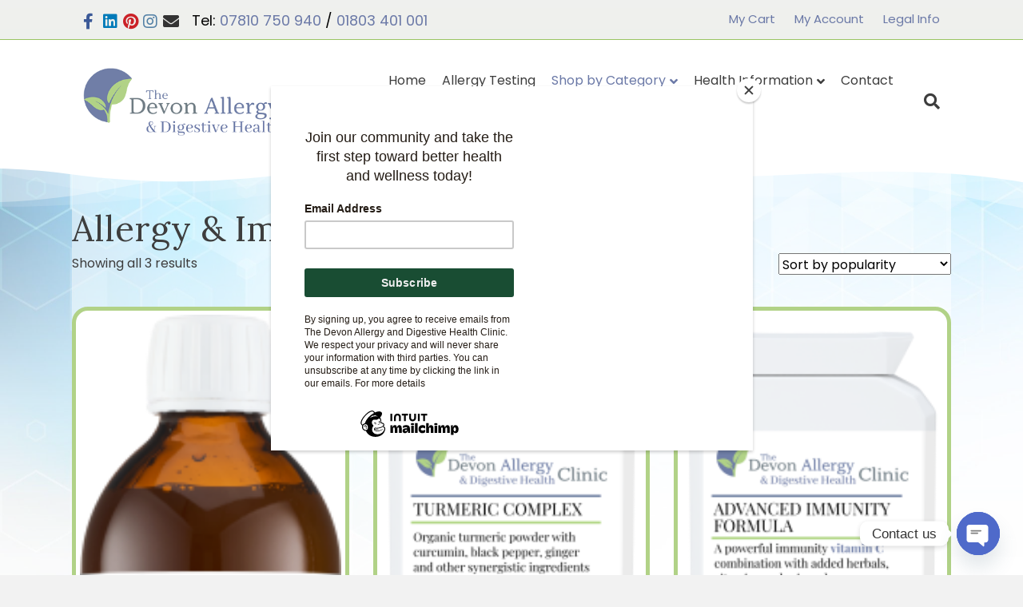

--- FILE ---
content_type: text/html; charset=UTF-8
request_url: https://thedevonallergyclinic.co.uk/product-category/allergy/
body_size: 16015
content:
<!DOCTYPE html>
<html lang="en-GB">
<head>
<meta charset="UTF-8" />
<meta name='viewport' content='width=device-width, initial-scale=1.0' />
<meta http-equiv='X-UA-Compatible' content='IE=edge' />
<link rel="profile" href="https://gmpg.org/xfn/11" />
<title>Allergy &amp; Immune Health &#8211; Devon Allergy Clinic</title>
<meta name='robots' content='max-image-preview:large' />
<link rel='dns-prefetch' href='//fonts.googleapis.com' />
<link href='https://fonts.gstatic.com' crossorigin rel='preconnect' />
<link rel="alternate" type="application/rss+xml" title="Devon Allergy Clinic &raquo; Feed" href="https://thedevonallergyclinic.co.uk/feed/" />
<link rel="alternate" type="application/rss+xml" title="Devon Allergy Clinic &raquo; Allergy &amp; Immune Health Category Feed" href="https://thedevonallergyclinic.co.uk/product-category/allergy/feed/" />
<style id='wp-img-auto-sizes-contain-inline-css'>
img:is([sizes=auto i],[sizes^="auto," i]){contain-intrinsic-size:3000px 1500px}
/*# sourceURL=wp-img-auto-sizes-contain-inline-css */
</style>
<link rel='stylesheet' id='sbi_styles-css' href='https://thedevonallergyclinic.co.uk/wp-content/plugins/instagram-feed/css/sbi-styles.min.css?ver=6.10.0' media='all' />
<style id='wp-emoji-styles-inline-css'>

	img.wp-smiley, img.emoji {
		display: inline !important;
		border: none !important;
		box-shadow: none !important;
		height: 1em !important;
		width: 1em !important;
		margin: 0 0.07em !important;
		vertical-align: -0.1em !important;
		background: none !important;
		padding: 0 !important;
	}
/*# sourceURL=wp-emoji-styles-inline-css */
</style>
<style id='wp-block-library-inline-css'>
:root{--wp-block-synced-color:#7a00df;--wp-block-synced-color--rgb:122,0,223;--wp-bound-block-color:var(--wp-block-synced-color);--wp-editor-canvas-background:#ddd;--wp-admin-theme-color:#007cba;--wp-admin-theme-color--rgb:0,124,186;--wp-admin-theme-color-darker-10:#006ba1;--wp-admin-theme-color-darker-10--rgb:0,107,160.5;--wp-admin-theme-color-darker-20:#005a87;--wp-admin-theme-color-darker-20--rgb:0,90,135;--wp-admin-border-width-focus:2px}@media (min-resolution:192dpi){:root{--wp-admin-border-width-focus:1.5px}}.wp-element-button{cursor:pointer}:root .has-very-light-gray-background-color{background-color:#eee}:root .has-very-dark-gray-background-color{background-color:#313131}:root .has-very-light-gray-color{color:#eee}:root .has-very-dark-gray-color{color:#313131}:root .has-vivid-green-cyan-to-vivid-cyan-blue-gradient-background{background:linear-gradient(135deg,#00d084,#0693e3)}:root .has-purple-crush-gradient-background{background:linear-gradient(135deg,#34e2e4,#4721fb 50%,#ab1dfe)}:root .has-hazy-dawn-gradient-background{background:linear-gradient(135deg,#faaca8,#dad0ec)}:root .has-subdued-olive-gradient-background{background:linear-gradient(135deg,#fafae1,#67a671)}:root .has-atomic-cream-gradient-background{background:linear-gradient(135deg,#fdd79a,#004a59)}:root .has-nightshade-gradient-background{background:linear-gradient(135deg,#330968,#31cdcf)}:root .has-midnight-gradient-background{background:linear-gradient(135deg,#020381,#2874fc)}:root{--wp--preset--font-size--normal:16px;--wp--preset--font-size--huge:42px}.has-regular-font-size{font-size:1em}.has-larger-font-size{font-size:2.625em}.has-normal-font-size{font-size:var(--wp--preset--font-size--normal)}.has-huge-font-size{font-size:var(--wp--preset--font-size--huge)}.has-text-align-center{text-align:center}.has-text-align-left{text-align:left}.has-text-align-right{text-align:right}.has-fit-text{white-space:nowrap!important}#end-resizable-editor-section{display:none}.aligncenter{clear:both}.items-justified-left{justify-content:flex-start}.items-justified-center{justify-content:center}.items-justified-right{justify-content:flex-end}.items-justified-space-between{justify-content:space-between}.screen-reader-text{border:0;clip-path:inset(50%);height:1px;margin:-1px;overflow:hidden;padding:0;position:absolute;width:1px;word-wrap:normal!important}.screen-reader-text:focus{background-color:#ddd;clip-path:none;color:#444;display:block;font-size:1em;height:auto;left:5px;line-height:normal;padding:15px 23px 14px;text-decoration:none;top:5px;width:auto;z-index:100000}html :where(.has-border-color){border-style:solid}html :where([style*=border-top-color]){border-top-style:solid}html :where([style*=border-right-color]){border-right-style:solid}html :where([style*=border-bottom-color]){border-bottom-style:solid}html :where([style*=border-left-color]){border-left-style:solid}html :where([style*=border-width]){border-style:solid}html :where([style*=border-top-width]){border-top-style:solid}html :where([style*=border-right-width]){border-right-style:solid}html :where([style*=border-bottom-width]){border-bottom-style:solid}html :where([style*=border-left-width]){border-left-style:solid}html :where(img[class*=wp-image-]){height:auto;max-width:100%}:where(figure){margin:0 0 1em}html :where(.is-position-sticky){--wp-admin--admin-bar--position-offset:var(--wp-admin--admin-bar--height,0px)}@media screen and (max-width:600px){html :where(.is-position-sticky){--wp-admin--admin-bar--position-offset:0px}}

/*# sourceURL=wp-block-library-inline-css */
</style><link rel='stylesheet' id='wc-blocks-style-css' href='https://thedevonallergyclinic.co.uk/wp-content/plugins/woocommerce/assets/client/blocks/wc-blocks.css?ver=wc-10.4.3' media='all' />
<style id='global-styles-inline-css'>
:root{--wp--preset--aspect-ratio--square: 1;--wp--preset--aspect-ratio--4-3: 4/3;--wp--preset--aspect-ratio--3-4: 3/4;--wp--preset--aspect-ratio--3-2: 3/2;--wp--preset--aspect-ratio--2-3: 2/3;--wp--preset--aspect-ratio--16-9: 16/9;--wp--preset--aspect-ratio--9-16: 9/16;--wp--preset--color--black: #000000;--wp--preset--color--cyan-bluish-gray: #abb8c3;--wp--preset--color--white: #ffffff;--wp--preset--color--pale-pink: #f78da7;--wp--preset--color--vivid-red: #cf2e2e;--wp--preset--color--luminous-vivid-orange: #ff6900;--wp--preset--color--luminous-vivid-amber: #fcb900;--wp--preset--color--light-green-cyan: #7bdcb5;--wp--preset--color--vivid-green-cyan: #00d084;--wp--preset--color--pale-cyan-blue: #8ed1fc;--wp--preset--color--vivid-cyan-blue: #0693e3;--wp--preset--color--vivid-purple: #9b51e0;--wp--preset--color--fl-heading-text: #3d3d3d;--wp--preset--color--fl-body-bg: #f2f2f2;--wp--preset--color--fl-body-text: #3d3d3d;--wp--preset--color--fl-accent: #6b79a7;--wp--preset--color--fl-accent-hover: #b1d287;--wp--preset--color--fl-topbar-bg: #b1d287;--wp--preset--color--fl-topbar-text: #000000;--wp--preset--color--fl-topbar-link: #6b79a7;--wp--preset--color--fl-topbar-hover: #3d3d3d;--wp--preset--color--fl-header-bg: #ffffff;--wp--preset--color--fl-header-text: #000000;--wp--preset--color--fl-header-link: #3d3d3d;--wp--preset--color--fl-header-hover: #6b79a7;--wp--preset--color--fl-nav-bg: #ffffff;--wp--preset--color--fl-nav-hover: #428bca;--wp--preset--color--fl-content-bg: #ffffff;--wp--preset--color--fl-footer-widgets-bg: #ffffff;--wp--preset--color--fl-footer-widgets-text: #000000;--wp--preset--color--fl-footer-widgets-link: #428bca;--wp--preset--color--fl-footer-widgets-hover: #428bca;--wp--preset--color--fl-footer-bg: #ffffff;--wp--preset--color--fl-footer-text: #000000;--wp--preset--color--fl-footer-link: #6b79a7;--wp--preset--color--fl-footer-hover: #b1d287;--wp--preset--gradient--vivid-cyan-blue-to-vivid-purple: linear-gradient(135deg,rgb(6,147,227) 0%,rgb(155,81,224) 100%);--wp--preset--gradient--light-green-cyan-to-vivid-green-cyan: linear-gradient(135deg,rgb(122,220,180) 0%,rgb(0,208,130) 100%);--wp--preset--gradient--luminous-vivid-amber-to-luminous-vivid-orange: linear-gradient(135deg,rgb(252,185,0) 0%,rgb(255,105,0) 100%);--wp--preset--gradient--luminous-vivid-orange-to-vivid-red: linear-gradient(135deg,rgb(255,105,0) 0%,rgb(207,46,46) 100%);--wp--preset--gradient--very-light-gray-to-cyan-bluish-gray: linear-gradient(135deg,rgb(238,238,238) 0%,rgb(169,184,195) 100%);--wp--preset--gradient--cool-to-warm-spectrum: linear-gradient(135deg,rgb(74,234,220) 0%,rgb(151,120,209) 20%,rgb(207,42,186) 40%,rgb(238,44,130) 60%,rgb(251,105,98) 80%,rgb(254,248,76) 100%);--wp--preset--gradient--blush-light-purple: linear-gradient(135deg,rgb(255,206,236) 0%,rgb(152,150,240) 100%);--wp--preset--gradient--blush-bordeaux: linear-gradient(135deg,rgb(254,205,165) 0%,rgb(254,45,45) 50%,rgb(107,0,62) 100%);--wp--preset--gradient--luminous-dusk: linear-gradient(135deg,rgb(255,203,112) 0%,rgb(199,81,192) 50%,rgb(65,88,208) 100%);--wp--preset--gradient--pale-ocean: linear-gradient(135deg,rgb(255,245,203) 0%,rgb(182,227,212) 50%,rgb(51,167,181) 100%);--wp--preset--gradient--electric-grass: linear-gradient(135deg,rgb(202,248,128) 0%,rgb(113,206,126) 100%);--wp--preset--gradient--midnight: linear-gradient(135deg,rgb(2,3,129) 0%,rgb(40,116,252) 100%);--wp--preset--font-size--small: 13px;--wp--preset--font-size--medium: 20px;--wp--preset--font-size--large: 36px;--wp--preset--font-size--x-large: 42px;--wp--preset--spacing--20: 0.44rem;--wp--preset--spacing--30: 0.67rem;--wp--preset--spacing--40: 1rem;--wp--preset--spacing--50: 1.5rem;--wp--preset--spacing--60: 2.25rem;--wp--preset--spacing--70: 3.38rem;--wp--preset--spacing--80: 5.06rem;--wp--preset--shadow--natural: 6px 6px 9px rgba(0, 0, 0, 0.2);--wp--preset--shadow--deep: 12px 12px 50px rgba(0, 0, 0, 0.4);--wp--preset--shadow--sharp: 6px 6px 0px rgba(0, 0, 0, 0.2);--wp--preset--shadow--outlined: 6px 6px 0px -3px rgb(255, 255, 255), 6px 6px rgb(0, 0, 0);--wp--preset--shadow--crisp: 6px 6px 0px rgb(0, 0, 0);}:where(.is-layout-flex){gap: 0.5em;}:where(.is-layout-grid){gap: 0.5em;}body .is-layout-flex{display: flex;}.is-layout-flex{flex-wrap: wrap;align-items: center;}.is-layout-flex > :is(*, div){margin: 0;}body .is-layout-grid{display: grid;}.is-layout-grid > :is(*, div){margin: 0;}:where(.wp-block-columns.is-layout-flex){gap: 2em;}:where(.wp-block-columns.is-layout-grid){gap: 2em;}:where(.wp-block-post-template.is-layout-flex){gap: 1.25em;}:where(.wp-block-post-template.is-layout-grid){gap: 1.25em;}.has-black-color{color: var(--wp--preset--color--black) !important;}.has-cyan-bluish-gray-color{color: var(--wp--preset--color--cyan-bluish-gray) !important;}.has-white-color{color: var(--wp--preset--color--white) !important;}.has-pale-pink-color{color: var(--wp--preset--color--pale-pink) !important;}.has-vivid-red-color{color: var(--wp--preset--color--vivid-red) !important;}.has-luminous-vivid-orange-color{color: var(--wp--preset--color--luminous-vivid-orange) !important;}.has-luminous-vivid-amber-color{color: var(--wp--preset--color--luminous-vivid-amber) !important;}.has-light-green-cyan-color{color: var(--wp--preset--color--light-green-cyan) !important;}.has-vivid-green-cyan-color{color: var(--wp--preset--color--vivid-green-cyan) !important;}.has-pale-cyan-blue-color{color: var(--wp--preset--color--pale-cyan-blue) !important;}.has-vivid-cyan-blue-color{color: var(--wp--preset--color--vivid-cyan-blue) !important;}.has-vivid-purple-color{color: var(--wp--preset--color--vivid-purple) !important;}.has-black-background-color{background-color: var(--wp--preset--color--black) !important;}.has-cyan-bluish-gray-background-color{background-color: var(--wp--preset--color--cyan-bluish-gray) !important;}.has-white-background-color{background-color: var(--wp--preset--color--white) !important;}.has-pale-pink-background-color{background-color: var(--wp--preset--color--pale-pink) !important;}.has-vivid-red-background-color{background-color: var(--wp--preset--color--vivid-red) !important;}.has-luminous-vivid-orange-background-color{background-color: var(--wp--preset--color--luminous-vivid-orange) !important;}.has-luminous-vivid-amber-background-color{background-color: var(--wp--preset--color--luminous-vivid-amber) !important;}.has-light-green-cyan-background-color{background-color: var(--wp--preset--color--light-green-cyan) !important;}.has-vivid-green-cyan-background-color{background-color: var(--wp--preset--color--vivid-green-cyan) !important;}.has-pale-cyan-blue-background-color{background-color: var(--wp--preset--color--pale-cyan-blue) !important;}.has-vivid-cyan-blue-background-color{background-color: var(--wp--preset--color--vivid-cyan-blue) !important;}.has-vivid-purple-background-color{background-color: var(--wp--preset--color--vivid-purple) !important;}.has-black-border-color{border-color: var(--wp--preset--color--black) !important;}.has-cyan-bluish-gray-border-color{border-color: var(--wp--preset--color--cyan-bluish-gray) !important;}.has-white-border-color{border-color: var(--wp--preset--color--white) !important;}.has-pale-pink-border-color{border-color: var(--wp--preset--color--pale-pink) !important;}.has-vivid-red-border-color{border-color: var(--wp--preset--color--vivid-red) !important;}.has-luminous-vivid-orange-border-color{border-color: var(--wp--preset--color--luminous-vivid-orange) !important;}.has-luminous-vivid-amber-border-color{border-color: var(--wp--preset--color--luminous-vivid-amber) !important;}.has-light-green-cyan-border-color{border-color: var(--wp--preset--color--light-green-cyan) !important;}.has-vivid-green-cyan-border-color{border-color: var(--wp--preset--color--vivid-green-cyan) !important;}.has-pale-cyan-blue-border-color{border-color: var(--wp--preset--color--pale-cyan-blue) !important;}.has-vivid-cyan-blue-border-color{border-color: var(--wp--preset--color--vivid-cyan-blue) !important;}.has-vivid-purple-border-color{border-color: var(--wp--preset--color--vivid-purple) !important;}.has-vivid-cyan-blue-to-vivid-purple-gradient-background{background: var(--wp--preset--gradient--vivid-cyan-blue-to-vivid-purple) !important;}.has-light-green-cyan-to-vivid-green-cyan-gradient-background{background: var(--wp--preset--gradient--light-green-cyan-to-vivid-green-cyan) !important;}.has-luminous-vivid-amber-to-luminous-vivid-orange-gradient-background{background: var(--wp--preset--gradient--luminous-vivid-amber-to-luminous-vivid-orange) !important;}.has-luminous-vivid-orange-to-vivid-red-gradient-background{background: var(--wp--preset--gradient--luminous-vivid-orange-to-vivid-red) !important;}.has-very-light-gray-to-cyan-bluish-gray-gradient-background{background: var(--wp--preset--gradient--very-light-gray-to-cyan-bluish-gray) !important;}.has-cool-to-warm-spectrum-gradient-background{background: var(--wp--preset--gradient--cool-to-warm-spectrum) !important;}.has-blush-light-purple-gradient-background{background: var(--wp--preset--gradient--blush-light-purple) !important;}.has-blush-bordeaux-gradient-background{background: var(--wp--preset--gradient--blush-bordeaux) !important;}.has-luminous-dusk-gradient-background{background: var(--wp--preset--gradient--luminous-dusk) !important;}.has-pale-ocean-gradient-background{background: var(--wp--preset--gradient--pale-ocean) !important;}.has-electric-grass-gradient-background{background: var(--wp--preset--gradient--electric-grass) !important;}.has-midnight-gradient-background{background: var(--wp--preset--gradient--midnight) !important;}.has-small-font-size{font-size: var(--wp--preset--font-size--small) !important;}.has-medium-font-size{font-size: var(--wp--preset--font-size--medium) !important;}.has-large-font-size{font-size: var(--wp--preset--font-size--large) !important;}.has-x-large-font-size{font-size: var(--wp--preset--font-size--x-large) !important;}
/*# sourceURL=global-styles-inline-css */
</style>

<style id='classic-theme-styles-inline-css'>
/*! This file is auto-generated */
.wp-block-button__link{color:#fff;background-color:#32373c;border-radius:9999px;box-shadow:none;text-decoration:none;padding:calc(.667em + 2px) calc(1.333em + 2px);font-size:1.125em}.wp-block-file__button{background:#32373c;color:#fff;text-decoration:none}
/*# sourceURL=/wp-includes/css/classic-themes.min.css */
</style>
<link rel='stylesheet' id='woocommerce-layout-css' href='https://thedevonallergyclinic.co.uk/wp-content/plugins/woocommerce/assets/css/woocommerce-layout.css?ver=10.4.3' media='all' />
<link rel='stylesheet' id='woocommerce-smallscreen-css' href='https://thedevonallergyclinic.co.uk/wp-content/plugins/woocommerce/assets/css/woocommerce-smallscreen.css?ver=10.4.3' media='only screen and (max-width: 767px)' />
<link rel='stylesheet' id='woocommerce-general-css' href='https://thedevonallergyclinic.co.uk/wp-content/plugins/woocommerce/assets/css/woocommerce.css?ver=10.4.3' media='all' />
<style id='woocommerce-inline-inline-css'>
.woocommerce form .form-row .required { visibility: visible; }
/*# sourceURL=woocommerce-inline-inline-css */
</style>
<link rel='stylesheet' id='fl-builder-layout-bundle-86a76b900a0ba1dffe9d0ecc14a976c7-css' href='https://thedevonallergyclinic.co.uk/wp-content/uploads/bb-plugin/cache/86a76b900a0ba1dffe9d0ecc14a976c7-layout-bundle.css?ver=2.10.0.5-1.5.2.1-20251125200437' media='all' />
<link rel='stylesheet' id='chaty-front-css-css' href='https://thedevonallergyclinic.co.uk/wp-content/plugins/chaty/css/chaty-front.min.css?ver=3.4.81736435569' media='all' />
<link rel='stylesheet' id='font-awesome-5-css' href='https://thedevonallergyclinic.co.uk/wp-content/plugins/bb-plugin/fonts/fontawesome/5.15.4/css/all.min.css?ver=2.10.0.5' media='all' />
<link rel='stylesheet' id='jquery-magnificpopup-css' href='https://thedevonallergyclinic.co.uk/wp-content/plugins/bb-plugin/css/jquery.magnificpopup.min.css?ver=2.10.0.5' media='all' />
<link rel='stylesheet' id='base-4-css' href='https://thedevonallergyclinic.co.uk/wp-content/themes/bb-theme/css/base-4.min.css?ver=1.7.18' media='all' />
<link rel='stylesheet' id='fl-automator-skin-css' href='https://thedevonallergyclinic.co.uk/wp-content/uploads/bb-theme/skin-67c17bb07b3d2.css?ver=1.7.18' media='all' />
<link rel='stylesheet' id='fl-child-theme-css' href='https://thedevonallergyclinic.co.uk/wp-content/themes/bb-theme-child/style.css?ver=6.9' media='all' />
<link rel='stylesheet' id='pp-animate-css' href='https://thedevonallergyclinic.co.uk/wp-content/plugins/bbpowerpack/assets/css/animate.min.css?ver=3.5.1' media='all' />
<link rel='stylesheet' id='fl-builder-google-fonts-88cd6080a02b0521a8403d252053b5db-css' href='//fonts.googleapis.com/css?family=Poppins%3A300%2C400%2C700%2C400%7CLora%3A400&#038;ver=6.9' media='all' />
<script src="https://thedevonallergyclinic.co.uk/wp-includes/js/jquery/jquery.min.js?ver=3.7.1" id="jquery-core-js"></script>
<script src="https://thedevonallergyclinic.co.uk/wp-includes/js/jquery/jquery-migrate.min.js?ver=3.4.1" id="jquery-migrate-js"></script>
<script src="https://thedevonallergyclinic.co.uk/wp-content/plugins/woocommerce/assets/js/jquery-blockui/jquery.blockUI.min.js?ver=2.7.0-wc.10.4.3" id="wc-jquery-blockui-js" defer data-wp-strategy="defer"></script>
<script id="wc-add-to-cart-js-extra">
var wc_add_to_cart_params = {"ajax_url":"/wp-admin/admin-ajax.php","wc_ajax_url":"/?wc-ajax=%%endpoint%%","i18n_view_cart":"View basket","cart_url":"https://thedevonallergyclinic.co.uk/cart/","is_cart":"","cart_redirect_after_add":"no"};
//# sourceURL=wc-add-to-cart-js-extra
</script>
<script src="https://thedevonallergyclinic.co.uk/wp-content/plugins/woocommerce/assets/js/frontend/add-to-cart.min.js?ver=10.4.3" id="wc-add-to-cart-js" defer data-wp-strategy="defer"></script>
<script src="https://thedevonallergyclinic.co.uk/wp-content/plugins/woocommerce/assets/js/js-cookie/js.cookie.min.js?ver=2.1.4-wc.10.4.3" id="wc-js-cookie-js" defer data-wp-strategy="defer"></script>
<script id="woocommerce-js-extra">
var woocommerce_params = {"ajax_url":"/wp-admin/admin-ajax.php","wc_ajax_url":"/?wc-ajax=%%endpoint%%","i18n_password_show":"Show password","i18n_password_hide":"Hide password"};
//# sourceURL=woocommerce-js-extra
</script>
<script src="https://thedevonallergyclinic.co.uk/wp-content/plugins/woocommerce/assets/js/frontend/woocommerce.min.js?ver=10.4.3" id="woocommerce-js" defer data-wp-strategy="defer"></script>
<link rel="https://api.w.org/" href="https://thedevonallergyclinic.co.uk/wp-json/" /><link rel="alternate" title="JSON" type="application/json" href="https://thedevonallergyclinic.co.uk/wp-json/wp/v2/product_cat/18" /><link rel="EditURI" type="application/rsd+xml" title="RSD" href="https://thedevonallergyclinic.co.uk/xmlrpc.php?rsd" />
<meta name="generator" content="WordPress 6.9" />
<meta name="generator" content="WooCommerce 10.4.3" />
		<script>
			var bb_powerpack = {
				version: '2.40.10',
				getAjaxUrl: function() { return atob( 'aHR0cHM6Ly90aGVkZXZvbmFsbGVyZ3ljbGluaWMuY28udWsvd3AtYWRtaW4vYWRtaW4tYWpheC5waHA=' ); },
				callback: function() {},
				mapMarkerData: {},
				post_id: '282',
				search_term: '',
				current_page: 'https://thedevonallergyclinic.co.uk/product-category/allergy/',
				conditionals: {
					is_front_page: false,
					is_home: false,
					is_archive: true,
					current_post_type: '',
					is_tax: true,
										current_tax: 'product_cat',
					current_term: 'allergy',
										is_author: false,
					current_author: false,
					is_search: false,
									}
			};
		</script>
			<noscript><style>.woocommerce-product-gallery{ opacity: 1 !important; }</style></noscript>
	<link rel="icon" href="https://thedevonallergyclinic.co.uk/wp-content/uploads/2023/07/cropped-android-chrome-512x512-1-32x32.png" sizes="32x32" />
<link rel="icon" href="https://thedevonallergyclinic.co.uk/wp-content/uploads/2023/07/cropped-android-chrome-512x512-1-192x192.png" sizes="192x192" />
<link rel="apple-touch-icon" href="https://thedevonallergyclinic.co.uk/wp-content/uploads/2023/07/cropped-android-chrome-512x512-1-180x180.png" />
<meta name="msapplication-TileImage" content="https://thedevonallergyclinic.co.uk/wp-content/uploads/2023/07/cropped-android-chrome-512x512-1-270x270.png" />
		<style id="wp-custom-css">
			*/ full width header */
@media (min-width: 1200px) { /* Min-width preferably greater than or equal to width below */
  .fl-page .fl-page-content {
    width: 1100px; /* Can be adjusted to preferred width */
    margin: 0px auto;
  }
}

.fl-page-bar-text.fl-page-bar-text-1 {
    font-size: 18px;
margin-top: 3px;
}

nav.top-bar-nav a {
    line-height: 2.25em;
}

/* Resize and reposition the Font Awesome social icons in the top bar */
.fl-page-bar .fl-social-icons {
  margin: 10px 0 5px 0;
}
.fl-page-bar .fl-social-icons i.fab {
  font-size: 20px;
  width: 25px !important;
}

i.fas.fa-envelope.branded {
    width: 25px;
    font-size: 20px;
}

.fl-page-nav-right .fl-page-header-container {
    width: 100%;
    padding-left: 40px;
    padding-right: 40px;
}

.fl-page-bar .fl-page-bar-container {
    width: 100%;
    padding-left: 40px;
    padding-right: 40px;
font-size: 15px;
}

nav#yui_3_18_1_1_1689776271536_285 {
    line-height: 1.4em;
}

.fl-post-feed-image img{
    border-radius: 20px 0 0 0;
}

.fl-post-grid-image img {
    border-radius: 20px 0px 0px 0px;
}

.woocommerce-page .fl-post-grid-image img {
	padding: 5px;
}

.fl-post-grid-post {
		border-radius: 20px!important;
	}

.bx-viewport {
    border-radius: 20px;
}

.fl-node-ks8wiu0on9vg .pp-custom-grid-product-button a, .fl-node-ks8wiu0on9vg .pp-custom-grid-product-button .button {
	background: #6b79a7;
}

.fl-node-ks8wiu0on9vg .pp-custom-grid-product-button a:hover {
	background: #b1d287;
}

img.wp-post-image {
    border-radius: 20px;
padding: 12px
}

.woocommerce ul.product_list_widget li img {
    width: 250px;
    float: none;
    margin-bottom: 20px;
}

@media (max-width: 1200px) {
.fl-page-bar-text.fl-page-bar-text-1 {
    font-size: 19px;
    line-height: 1.7em;
	}
}
		</style>
		</head>
<body class="archive tax-product_cat term-allergy term-18 wp-theme-bb-theme wp-child-theme-bb-theme-child theme-bb-theme fl-builder-2-10-0-5 fl-themer-1-5-2-1-20251125200437 fl-theme-1-7-18 fl-no-js woocommerce woocommerce-page woocommerce-no-js fl-theme-builder-archive fl-theme-builder-archive-category fl-framework-base-4 fl-preset-default fl-full-width fl-nav-mobile-offcanvas fl-offcanvas-overlay-right fl-search-active woo-4 woo-products-per-page-16 fl-submenu-indicator fl-submenu-toggle" itemscope="itemscope" itemtype="https://schema.org/WebPage">
<a aria-label="Skip to content" class="fl-screen-reader-text" href="#fl-main-content">Skip to content</a><div class="fl-page">
	<div class="fl-page-bar">
	<div class="fl-page-bar-container container">
		<div class="fl-page-bar-row row">
			<div class="col-md-6 col-lg-6 text-left clearfix">	<div class="fl-social-icons">
	<a href="https://www.facebook.com/DevonAllergyClinic/" target="_blank" rel="noopener noreferrer"><span class="sr-only">Facebook</span><i aria-hidden="true" class="fab fa-facebook-f branded"></i></a><a href="https://www.linkedin.com/pub/marlene-hochstrasser/21/4b9/46b" target="_blank" rel="noopener noreferrer"><span class="sr-only">Linkedin</span><i aria-hidden="true" class="fab fa-linkedin branded"></i></a><a href="https://uk.pinterest.com/thedevonallergy/" target="_blank" rel="noopener noreferrer"><span class="sr-only">Pinterest</span><i aria-hidden="true" class="fab fa-pinterest branded"></i></a><a href="https://www.instagram.com/thedevonallergyclinic/" target="_blank" rel="noopener noreferrer"><span class="sr-only">Instagram</span><i aria-hidden="true" class="fab fa-instagram branded"></i></a><a href="/cdn-cgi/l/email-protection#b1d8dfd7def1c5d9d4d5d4c7dedfd0ddddd4c3d6c8d2ddd8dfd8d29fd2de9fc4da" rel="noopener noreferrer"><span class="sr-only">Email</span><i aria-hidden="true" class="fas fa-envelope branded"></i></a></div>
<div class="fl-page-bar-text fl-page-bar-text-1">Tel: <a href="tel:07810750940">07810 750 940</a> / <a href="01803401001">01803 401 001</a></div></div>			<div class="col-md-6 col-lg-6 text-right clearfix">		<nav class="top-bar-nav" aria-label="Top Bar Menu" itemscope="itemscope" itemtype="https://schema.org/SiteNavigationElement" role="navigation">
			<ul id="menu-top" class="fl-page-bar-nav nav navbar-nav menu"><li id="menu-item-592" class="menu-item menu-item-type-post_type menu-item-object-page menu-item-592 nav-item"><a href="https://thedevonallergyclinic.co.uk/cart/" class="nav-link">My Cart</a></li>
<li id="menu-item-629" class="menu-item menu-item-type-post_type menu-item-object-page menu-item-629 nav-item"><a href="https://thedevonallergyclinic.co.uk/my-account/" class="nav-link">My Account</a></li>
<li id="menu-item-684" class="menu-item menu-item-type-post_type menu-item-object-page menu-item-684 nav-item"><a href="https://thedevonallergyclinic.co.uk/legal/" class="nav-link">Legal Info</a></li>
</ul></nav></div>		</div>
	</div>
</div><!-- .fl-page-bar -->
<header class="fl-page-header fl-page-header-primary fl-page-nav-right fl-page-nav-toggle-icon fl-page-nav-toggle-visible-mobile" itemscope="itemscope" itemtype="https://schema.org/WPHeader"  role="banner">
	<div class="fl-page-header-wrap">
		<div class="fl-page-header-container container">
			<div class="fl-page-header-row row">
				<div class="col-md-12 col-lg-4 fl-page-header-logo-col">
					<div class="fl-page-header-logo" itemscope="itemscope" itemtype="https://schema.org/Organization">
						<a href="https://thedevonallergyclinic.co.uk/" itemprop="url"><img class="fl-logo-img" loading="false" data-no-lazy="1"   itemscope itemtype="https://schema.org/ImageObject" src="https://thedevonallergyclinic.co.uk/wp-content/uploads/2023/07/devon-allergy-clinic-logo.png" data-retina="" title="" width="520" data-width="520" height="129" data-height="129" alt="Devon Allergy Clinic" /><meta itemprop="name" content="Devon Allergy Clinic" /></a>
											</div>
				</div>
				<div class="col-md-12 col-lg-8 fl-page-nav-col">
					<div class="fl-page-nav-wrap">
						<nav class="fl-page-nav fl-nav navbar navbar-default navbar-expand-md" aria-label="Header Menu" itemscope="itemscope" itemtype="https://schema.org/SiteNavigationElement" role="navigation">
							<button type="button" class="navbar-toggle navbar-toggler" data-toggle="collapse" data-target=".fl-page-nav-collapse">
								<span><i class="fas fa-bars" aria-hidden="true"></i><span class="sr-only">Menu</span></span>
							</button>
							<div class="fl-page-nav-collapse collapse navbar-collapse">
								<ul id="menu-header" class="nav navbar-nav navbar-right menu fl-theme-menu"><li id="menu-item-541" class="menu-item menu-item-type-post_type menu-item-object-page menu-item-home menu-item-541 nav-item"><a href="https://thedevonallergyclinic.co.uk/" class="nav-link">Home</a></li>
<li id="menu-item-519" class="menu-item menu-item-type-post_type menu-item-object-page menu-item-519 nav-item"><a href="https://thedevonallergyclinic.co.uk/appointments/" class="nav-link">Allergy Testing</a></li>
<li id="menu-item-527" class="menu-item menu-item-type-post_type menu-item-object-page current-menu-ancestor current-menu-parent current_page_parent current_page_ancestor menu-item-has-children menu-item-527 nav-item"><a href="https://thedevonallergyclinic.co.uk/shop/" class="nav-link">Shop by Category</a><div class="fl-submenu-icon-wrap"><span class="fl-submenu-toggle-icon"></span></div>
<ul class="sub-menu">
	<li id="menu-item-662" class="menu-item menu-item-type-taxonomy menu-item-object-product_cat menu-item-662 nav-item"><a href="https://thedevonallergyclinic.co.uk/product-category/special-offers/" class="nav-link">Special Offers</a></li>
	<li id="menu-item-3576" class="menu-item menu-item-type-taxonomy menu-item-object-product_cat menu-item-3576 nav-item"><a href="https://thedevonallergyclinic.co.uk/product-category/online-consultation/" class="nav-link">Online Consultation</a></li>
	<li id="menu-item-3004" class="menu-item menu-item-type-taxonomy menu-item-object-product_cat menu-item-3004 nav-item"><a href="https://thedevonallergyclinic.co.uk/product-category/gift-voucher/" class="nav-link">Gift Voucher</a></li>
	<li id="menu-item-657" class="menu-item menu-item-type-taxonomy menu-item-object-product_cat current-menu-item menu-item-657 nav-item"><a href="https://thedevonallergyclinic.co.uk/product-category/allergy/" aria-current="page" class="nav-link">Allergy &amp; Immune Health</a></li>
	<li id="menu-item-659" class="menu-item menu-item-type-taxonomy menu-item-object-product_cat menu-item-659 nav-item"><a href="https://thedevonallergyclinic.co.uk/product-category/digestion-aids/" class="nav-link">Digestion Aids</a></li>
	<li id="menu-item-660" class="menu-item menu-item-type-taxonomy menu-item-object-product_cat menu-item-660 nav-item"><a href="https://thedevonallergyclinic.co.uk/product-category/herbal-formulas/" class="nav-link">Herbal Formulas</a></li>
	<li id="menu-item-1042" class="menu-item menu-item-type-taxonomy menu-item-object-product_cat menu-item-1042 nav-item"><a href="https://thedevonallergyclinic.co.uk/product-category/protein-powders-slimming-supplements/" class="nav-link">Protein Powders &amp; Slimming Supplements</a></li>
	<li id="menu-item-658" class="menu-item menu-item-type-taxonomy menu-item-object-product_cat menu-item-658 nav-item"><a href="https://thedevonallergyclinic.co.uk/product-category/childrens-health/" class="nav-link">Children&#8217;s Health</a></li>
	<li id="menu-item-661" class="menu-item menu-item-type-taxonomy menu-item-object-product_cat menu-item-661 nav-item"><a href="https://thedevonallergyclinic.co.uk/product-category/mens-health/" class="nav-link">Men&#8217;s Health</a></li>
	<li id="menu-item-663" class="menu-item menu-item-type-taxonomy menu-item-object-product_cat menu-item-663 nav-item"><a href="https://thedevonallergyclinic.co.uk/product-category/womens-health/" class="nav-link">Women&#8217;s Health</a></li>
</ul>
</li>
<li id="menu-item-816" class="menu-item menu-item-type-post_type menu-item-object-page menu-item-has-children menu-item-816 nav-item"><a href="https://thedevonallergyclinic.co.uk/blog/" class="nav-link">Health Information</a><div class="fl-submenu-icon-wrap"><span class="fl-submenu-toggle-icon"></span></div>
<ul class="sub-menu">
	<li id="menu-item-2831" class="menu-item menu-item-type-post_type menu-item-object-page menu-item-2831 nav-item"><a href="https://thedevonallergyclinic.co.uk/gallery/" class="nav-link">Gallery</a></li>
</ul>
</li>
<li id="menu-item-664" class="menu-item menu-item-type-post_type menu-item-object-page menu-item-664 nav-item"><a href="https://thedevonallergyclinic.co.uk/contact-us/" class="nav-link">Contact</a></li>
<li id="menu-item-3575" class="menu-item menu-item-type-post_type menu-item-object-page menu-item-3575 nav-item"><a href="https://thedevonallergyclinic.co.uk/consultation/" class="nav-link">Consultation</a></li>
</ul><div class="fl-page-nav-search">
	<a href="#" class="fas fa-search" aria-label="Search" aria-expanded="false" aria-haspopup="true" id='flsearchform'></a>
	<form method="get" role="search" aria-label="Search" action="https://thedevonallergyclinic.co.uk/" title="Type and press Enter to search.">
		<input type="search" class="fl-search-input form-control" name="s" placeholder="Search" value="" aria-labelledby="flsearchform" />
	</form>
</div>
							</div>
						</nav>
					</div>
				</div>
			</div>
		</div>
	</div>
</header><!-- .fl-page-header -->
	<div id="fl-main-content" class="fl-page-content" itemprop="mainContentOfPage" role="main">

		<div class="woocommerce-notices-wrapper"></div><div class="fl-builder-content fl-builder-content-799 fl-builder-global-templates-locked" data-post-id="799"><div class="fl-row fl-row-full-width fl-row-bg-photo fl-node-ewfjnu0csa7l fl-row-default-height fl-row-align-center fl-row-bg-overlay fl-row-bg-fixed" data-node="ewfjnu0csa7l">
	<div class="fl-row-content-wrap">
		    <div class="pp-row-separator pp-row-separator-top pp-separator-mountains" style="color: #ffffff">
        <div class="pp-mountains-separator">
	<svg fill="currentColor" xmlns="http://www.w3.org/2000/svg" viewBox="0 0 1000 300" preserveAspectRatio="none" role="presentation">  
		<path d="M 1014 264 v 122 h -808 l -172 -86 s 310.42 -22.84 402 -79 c 106 -65 154 -61 268 -12 c 107 46 195.11 5.94 275 137 z"></path>
		<path d="M -302 55 s 235.27 208.25 352 159 c 128 -54 233 -98 303 -73 c 92.68 33.1 181.28 115.19 235 108 c 104.9 -14 176.52 -173.06 267 -118 c 85.61 52.09 145 123 145 123 v 74 l -1306 10 z"></path>  
		<path d="M -286 255 s 214 -103 338 -129 s 203 29 384 101 c 145.57 57.91 178.7 50.79 272 0 c 79 -43 301 -224 385 -63 c 53 101.63 -62 129 -62 129 l -107 84 l -1212 12 z"></path>  
		<path d="M -24 69 s 299.68 301.66 413 245 c 8 -4 233 2 284 42 c 17.47 13.7 172 -132 217 -174 c 54.8 -51.15 128 -90 188 -39 c 76.12 64.7 118 99 118 99 l -12 132 l -1212 12 z"></path>  
		<path d="M -12 201 s 70 83 194 57 s 160.29 -36.77 274 6 c 109 41 184.82 24.36 265 -15 c 55 -27 116.5 -57.69 214 4 c 49 31 95 26 95 26 l -6 151 l -1036 10 z"></path>
	</svg>
</div>    </div>
        <div class="pp-row-separator pp-row-separator-bottom pp-separator-mountains" style="color: #ffffff">
        <div class="pp-mountains-separator">
	<svg fill="currentColor" xmlns="http://www.w3.org/2000/svg" viewBox="0 0 1000 300" preserveAspectRatio="none" role="presentation">  
		<path d="M 1014 264 v 122 h -808 l -172 -86 s 310.42 -22.84 402 -79 c 106 -65 154 -61 268 -12 c 107 46 195.11 5.94 275 137 z"></path>
		<path d="M -302 55 s 235.27 208.25 352 159 c 128 -54 233 -98 303 -73 c 92.68 33.1 181.28 115.19 235 108 c 104.9 -14 176.52 -173.06 267 -118 c 85.61 52.09 145 123 145 123 v 74 l -1306 10 z"></path>  
		<path d="M -286 255 s 214 -103 338 -129 s 203 29 384 101 c 145.57 57.91 178.7 50.79 272 0 c 79 -43 301 -224 385 -63 c 53 101.63 -62 129 -62 129 l -107 84 l -1212 12 z"></path>  
		<path d="M -24 69 s 299.68 301.66 413 245 c 8 -4 233 2 284 42 c 17.47 13.7 172 -132 217 -174 c 54.8 -51.15 128 -90 188 -39 c 76.12 64.7 118 99 118 99 l -12 132 l -1212 12 z"></path>  
		<path d="M -12 201 s 70 83 194 57 s 160.29 -36.77 274 6 c 109 41 184.82 24.36 265 -15 c 55 -27 116.5 -57.69 214 4 c 49 31 95 26 95 26 l -6 151 l -1036 10 z"></path>
	</svg>
</div>    </div>
    				<div class="fl-row-content fl-row-fixed-width fl-node-content">
		
<div class="fl-col-group fl-node-39zkpjon6hig" data-node="39zkpjon6hig">
			<div class="fl-col fl-node-fb3pv1o9getw fl-col-bg-gradient" data-node="fb3pv1o9getw">
	<div class="fl-col-content fl-node-content"><div class="fl-module fl-module-heading fl-node-zn2urjm80dax fl-animation fl-fade-up" data-node="zn2urjm80dax" data-animation-delay="0" data-animation-duration="1">
	<div class="fl-module-content fl-node-content">
		<h2 class="fl-heading">
		<span class="fl-heading-text">Allergy &amp; Immune Health</span>
	</h2>
	</div>
</div>
<style>.fl-node-zn2urjm80dax.fl-animation:not(.fl-animated){opacity:0}</style><div class="fl-module fl-module-post-grid fl-node-r1asjn5d83bg woocommerce woocommerce-page" data-node="r1asjn5d83bg">
	<div class="fl-module-content fl-node-content">
		<div class="fl-post-module-woo-ordering"><p class="woocommerce-result-count" role="alert" aria-relevant="all" data-is-sorted-by="true">
	Showing all 3 results<span class="screen-reader-text">Sorted by popularity</span></p>
<form class="woocommerce-ordering" method="get">
		<select
		name="orderby"
		class="orderby"
					aria-label="Shop order"
			>
					<option value="popularity"  selected='selected'>Sort by popularity</option>
					<option value="rating" >Sort by average rating</option>
					<option value="date" >Sort by latest</option>
					<option value="price" >Sort by price: low to high</option>
					<option value="price-desc" >Sort by price: high to low</option>
			</select>
	<input type="hidden" name="paged" value="1" />
	</form>
<div class="fl-clear"></div></div>	<div class="fl-post-grid" itemscope="itemscope" itemtype="https://schema.org/Collection">
	<div class="fl-post-column">
<div class="fl-post-grid-post fl-post-grid-image-above-title fl-post-columns-post fl-post-align-center post-2995 product type-product status-publish has-post-thumbnail product_cat-allergy first instock shipping-taxable purchasable product-type-simple" itemscope itemtype="https://schema.org/CreativeWork">

	<meta itemscope itemprop="mainEntityOfPage" itemtype="https://schema.org/WebPage" itemid="https://thedevonallergyclinic.co.uk/product/vitamin-d3-k2-liposomal/" content="Vitamin D3 &#038; K2 &#8211; Liposomal" /><meta itemprop="datePublished" content="2023-11-24" /><meta itemprop="dateModified" content="2023-11-24" /><div itemprop="publisher" itemscope itemtype="https://schema.org/Organization"><meta itemprop="name" content="Devon Allergy Clinic"><div itemprop="logo" itemscope itemtype="https://schema.org/ImageObject"><meta itemprop="url" content="https://thedevonallergyclinic.co.uk/wp-content/uploads/2023/07/devon-allergy-clinic-logo.png"></div></div><div itemscope itemprop="author" itemtype="https://schema.org/Person"><meta itemprop="url" content="https://thedevonallergyclinic.co.uk/author/admin/" /><meta itemprop="name" content="admin" /></div><div itemscope itemprop="image" itemtype="https://schema.org/ImageObject"><meta itemprop="url" content="https://thedevonallergyclinic.co.uk/wp-content/uploads/2023/11/vitamin-d.png" /><meta itemprop="width" content="890" /><meta itemprop="height" content="2126" /></div><div itemprop="interactionStatistic" itemscope itemtype="https://schema.org/InteractionCounter"><meta itemprop="interactionType" content="https://schema.org/CommentAction" /><meta itemprop="userInteractionCount" content="0" /></div>	<div class="fl-post-grid-image">

	
	<a href="https://thedevonallergyclinic.co.uk/product/vitamin-d3-k2-liposomal/" rel="bookmark" title="Vitamin D3 &#038; K2 &#8211; Liposomal" aria-hidden="true" tabindex="-1">
		<img width="126" height="300" src="https://thedevonallergyclinic.co.uk/wp-content/uploads/2023/11/vitamin-d-126x300.png" class="attachment-medium size-medium wp-post-image" alt="" decoding="async" loading="lazy" srcset="https://thedevonallergyclinic.co.uk/wp-content/uploads/2023/11/vitamin-d-126x300.png 126w, https://thedevonallergyclinic.co.uk/wp-content/uploads/2023/11/vitamin-d-429x1024.png 429w, https://thedevonallergyclinic.co.uk/wp-content/uploads/2023/11/vitamin-d-768x1835.png 768w, https://thedevonallergyclinic.co.uk/wp-content/uploads/2023/11/vitamin-d-643x1536.png 643w, https://thedevonallergyclinic.co.uk/wp-content/uploads/2023/11/vitamin-d-857x2048.png 857w, https://thedevonallergyclinic.co.uk/wp-content/uploads/2023/11/vitamin-d-600x1433.png 600w, https://thedevonallergyclinic.co.uk/wp-content/uploads/2023/11/vitamin-d.png 890w" sizes="auto, (max-width: 126px) 100vw, 126px" />	</a>

	
</div>

	<div class="fl-post-grid-text">

		<h2 class="fl-post-grid-title" itemprop="headline">
			<a href="https://thedevonallergyclinic.co.uk/product/vitamin-d3-k2-liposomal/" title="Vitamin D3 &#038; K2 &#8211; Liposomal">Vitamin D3 &#038; K2 &#8211; Liposomal</a>
		</h2>

		
		
		
		
	
	
	
		<div class="woocommerce fl-post-module-woo-meta fl-post-grid-woo-meta">
	<span class="price"><span class="woocommerce-Price-amount amount"><bdi><span class="woocommerce-Price-currencySymbol">&pound;</span>20.99</bdi></span></span>
</div>
		
		<div class="woocommerce fl-post-module-woo-button fl-post-grid-woo-button"><a href="/product-category/allergy/?add-to-cart=2995" aria-describedby="woocommerce_loop_add_to_cart_link_describedby_2995" data-quantity="1" class="button product_type_simple add_to_cart_button ajax_add_to_cart" data-product_id="2995" data-product_sku="" aria-label="Add to basket: &ldquo;Vitamin D3 &amp; K2 - Liposomal&rdquo;" rel="nofollow" data-success_message="&ldquo;Vitamin D3 &amp; K2 - Liposomal&rdquo; has been added to your cart" role="button">Add to basket</a>	<span id="woocommerce_loop_add_to_cart_link_describedby_2995" class="screen-reader-text">
			</span>
</div>
	</div>
</div>

</div>
<div class="fl-post-column">
<div class="fl-post-grid-post fl-post-grid-image-above-title fl-post-columns-post fl-post-align-center post-281 product type-product status-publish has-post-thumbnail product_cat-allergy product_cat-digestion-aids  instock shipping-taxable purchasable product-type-simple" itemscope itemtype="https://schema.org/CreativeWork">

	<meta itemscope itemprop="mainEntityOfPage" itemtype="https://schema.org/WebPage" itemid="https://thedevonallergyclinic.co.uk/product/turmeric-complex/" content="Turmeric Complex" /><meta itemprop="datePublished" content="2022-12-01" /><meta itemprop="dateModified" content="2023-11-06" /><div itemprop="publisher" itemscope itemtype="https://schema.org/Organization"><meta itemprop="name" content="Devon Allergy Clinic"><div itemprop="logo" itemscope itemtype="https://schema.org/ImageObject"><meta itemprop="url" content="https://thedevonallergyclinic.co.uk/wp-content/uploads/2023/07/devon-allergy-clinic-logo.png"></div></div><div itemscope itemprop="author" itemtype="https://schema.org/Person"><meta itemprop="url" content="https://thedevonallergyclinic.co.uk/author/admin/" /><meta itemprop="name" content="admin" /></div><div itemscope itemprop="image" itemtype="https://schema.org/ImageObject"><meta itemprop="url" content="https://thedevonallergyclinic.co.uk/wp-content/uploads/2022/12/Turmeric-Combo-v1-TURC90-3pp_FP200ML_front.png" /><meta itemprop="width" content="2435" /><meta itemprop="height" content="4059" /></div><div itemprop="interactionStatistic" itemscope itemtype="https://schema.org/InteractionCounter"><meta itemprop="interactionType" content="https://schema.org/CommentAction" /><meta itemprop="userInteractionCount" content="0" /></div>	<div class="fl-post-grid-image">

	
	<a href="https://thedevonallergyclinic.co.uk/product/turmeric-complex/" rel="bookmark" title="Turmeric Complex" aria-hidden="true" tabindex="-1">
		<img width="180" height="300" src="https://thedevonallergyclinic.co.uk/wp-content/uploads/2022/12/Turmeric-Combo-v1-TURC90-3pp_FP200ML_front-180x300.png" class="attachment-medium size-medium wp-post-image" alt="" decoding="async" loading="lazy" srcset="https://thedevonallergyclinic.co.uk/wp-content/uploads/2022/12/Turmeric-Combo-v1-TURC90-3pp_FP200ML_front-180x300.png 180w, https://thedevonallergyclinic.co.uk/wp-content/uploads/2022/12/Turmeric-Combo-v1-TURC90-3pp_FP200ML_front-614x1024.png 614w, https://thedevonallergyclinic.co.uk/wp-content/uploads/2022/12/Turmeric-Combo-v1-TURC90-3pp_FP200ML_front-768x1280.png 768w, https://thedevonallergyclinic.co.uk/wp-content/uploads/2022/12/Turmeric-Combo-v1-TURC90-3pp_FP200ML_front-921x1536.png 921w, https://thedevonallergyclinic.co.uk/wp-content/uploads/2022/12/Turmeric-Combo-v1-TURC90-3pp_FP200ML_front-1229x2048.png 1229w, https://thedevonallergyclinic.co.uk/wp-content/uploads/2022/12/Turmeric-Combo-v1-TURC90-3pp_FP200ML_front-600x1000.png 600w" sizes="auto, (max-width: 180px) 100vw, 180px" />	</a>

	
</div>

	<div class="fl-post-grid-text">

		<h2 class="fl-post-grid-title" itemprop="headline">
			<a href="https://thedevonallergyclinic.co.uk/product/turmeric-complex/" title="Turmeric Complex">Turmeric Complex</a>
		</h2>

		
		
		
		
	
	
	
		<div class="woocommerce fl-post-module-woo-meta fl-post-grid-woo-meta">
	<span class="price"><span class="woocommerce-Price-amount amount"><bdi><span class="woocommerce-Price-currencySymbol">&pound;</span>16.99</bdi></span></span>
</div>
		
		<div class="woocommerce fl-post-module-woo-button fl-post-grid-woo-button"><a href="/product-category/allergy/?add-to-cart=281" aria-describedby="woocommerce_loop_add_to_cart_link_describedby_281" data-quantity="1" class="button product_type_simple add_to_cart_button ajax_add_to_cart" data-product_id="281" data-product_sku="" aria-label="Add to basket: &ldquo;Turmeric Complex&rdquo;" rel="nofollow" data-success_message="&ldquo;Turmeric Complex&rdquo; has been added to your cart" role="button">Add to basket</a>	<span id="woocommerce_loop_add_to_cart_link_describedby_281" class="screen-reader-text">
			</span>
</div>
	</div>
</div>

</div>
<div class="fl-post-column">
<div class="fl-post-grid-post fl-post-grid-image-above-title fl-post-columns-post fl-post-align-center post-282 product type-product status-publish has-post-thumbnail product_cat-allergy  instock featured shipping-taxable purchasable product-type-simple" itemscope itemtype="https://schema.org/CreativeWork">

	<meta itemscope itemprop="mainEntityOfPage" itemtype="https://schema.org/WebPage" itemid="https://thedevonallergyclinic.co.uk/product/advanced-immunity-formula/" content="Advanced Immunity Formula" /><meta itemprop="datePublished" content="2022-12-07" /><meta itemprop="dateModified" content="2023-11-06" /><div itemprop="publisher" itemscope itemtype="https://schema.org/Organization"><meta itemprop="name" content="Devon Allergy Clinic"><div itemprop="logo" itemscope itemtype="https://schema.org/ImageObject"><meta itemprop="url" content="https://thedevonallergyclinic.co.uk/wp-content/uploads/2023/07/devon-allergy-clinic-logo.png"></div></div><div itemscope itemprop="author" itemtype="https://schema.org/Person"><meta itemprop="url" content="https://thedevonallergyclinic.co.uk/author/admin/" /><meta itemprop="name" content="admin" /></div><div itemscope itemprop="image" itemtype="https://schema.org/ImageObject"><meta itemprop="url" content="https://thedevonallergyclinic.co.uk/wp-content/uploads/2022/12/Advanced-Immunity-Spectrum-v1-IMUC60-3pp_FP200ML_front.png" /><meta itemprop="width" content="2435" /><meta itemprop="height" content="4059" /></div><div itemprop="interactionStatistic" itemscope itemtype="https://schema.org/InteractionCounter"><meta itemprop="interactionType" content="https://schema.org/CommentAction" /><meta itemprop="userInteractionCount" content="0" /></div>	<div class="fl-post-grid-image">

	
	<a href="https://thedevonallergyclinic.co.uk/product/advanced-immunity-formula/" rel="bookmark" title="Advanced Immunity Formula" aria-hidden="true" tabindex="-1">
		<img width="180" height="300" src="https://thedevonallergyclinic.co.uk/wp-content/uploads/2022/12/Advanced-Immunity-Spectrum-v1-IMUC60-3pp_FP200ML_front-180x300.png" class="attachment-medium size-medium wp-post-image" alt="" decoding="async" loading="lazy" srcset="https://thedevonallergyclinic.co.uk/wp-content/uploads/2022/12/Advanced-Immunity-Spectrum-v1-IMUC60-3pp_FP200ML_front-180x300.png 180w, https://thedevonallergyclinic.co.uk/wp-content/uploads/2022/12/Advanced-Immunity-Spectrum-v1-IMUC60-3pp_FP200ML_front-614x1024.png 614w, https://thedevonallergyclinic.co.uk/wp-content/uploads/2022/12/Advanced-Immunity-Spectrum-v1-IMUC60-3pp_FP200ML_front-768x1280.png 768w, https://thedevonallergyclinic.co.uk/wp-content/uploads/2022/12/Advanced-Immunity-Spectrum-v1-IMUC60-3pp_FP200ML_front-921x1536.png 921w, https://thedevonallergyclinic.co.uk/wp-content/uploads/2022/12/Advanced-Immunity-Spectrum-v1-IMUC60-3pp_FP200ML_front-1229x2048.png 1229w, https://thedevonallergyclinic.co.uk/wp-content/uploads/2022/12/Advanced-Immunity-Spectrum-v1-IMUC60-3pp_FP200ML_front-600x1000.png 600w" sizes="auto, (max-width: 180px) 100vw, 180px" />	</a>

	
</div>

	<div class="fl-post-grid-text">

		<h2 class="fl-post-grid-title" itemprop="headline">
			<a href="https://thedevonallergyclinic.co.uk/product/advanced-immunity-formula/" title="Advanced Immunity Formula">Advanced Immunity Formula</a>
		</h2>

		
		
		
		
	
	
	
		<div class="woocommerce fl-post-module-woo-meta fl-post-grid-woo-meta">
	<span class="price"><span class="woocommerce-Price-amount amount"><bdi><span class="woocommerce-Price-currencySymbol">&pound;</span>19.99</bdi></span></span>
</div>
		
		<div class="woocommerce fl-post-module-woo-button fl-post-grid-woo-button"><a href="/product-category/allergy/?add-to-cart=282" aria-describedby="woocommerce_loop_add_to_cart_link_describedby_282" data-quantity="1" class="button product_type_simple add_to_cart_button ajax_add_to_cart" data-product_id="282" data-product_sku="" aria-label="Add to basket: &ldquo;Advanced Immunity Formula&rdquo;" rel="nofollow" data-success_message="&ldquo;Advanced Immunity Formula&rdquo; has been added to your cart" role="button">Add to basket</a>	<span id="woocommerce_loop_add_to_cart_link_describedby_282" class="screen-reader-text">
			</span>
</div>
	</div>
</div>

</div>
	</div>
<div class="fl-clear"></div>
	</div>
</div>
</div>
</div>
	</div>
		</div>
	</div>
</div>
</div>
	</div><!-- .fl-page-content -->
		<footer class="fl-page-footer-wrap" itemscope="itemscope" itemtype="https://schema.org/WPFooter"  role="contentinfo">
		<div class="fl-page-footer">
	<div class="fl-page-footer-container container">
		<div class="fl-page-footer-row row">
			<div class="col-lg-12 text-center clearfix"><div class="fl-page-footer-text fl-page-footer-text-1">Website designed by <a href="https://www.refreshcreations.co.uk">Refresh Creations</a></div></div>					</div>
	</div>
</div><!-- .fl-page-footer -->
	</footer>
		</div><!-- .fl-page -->
<script data-cfasync="false" src="/cdn-cgi/scripts/5c5dd728/cloudflare-static/email-decode.min.js"></script><script type="speculationrules">
{"prefetch":[{"source":"document","where":{"and":[{"href_matches":"/*"},{"not":{"href_matches":["/wp-*.php","/wp-admin/*","/wp-content/uploads/*","/wp-content/*","/wp-content/plugins/*","/wp-content/themes/bb-theme-child/*","/wp-content/themes/bb-theme/*","/*\\?(.+)"]}},{"not":{"selector_matches":"a[rel~=\"nofollow\"]"}},{"not":{"selector_matches":".no-prefetch, .no-prefetch a"}}]},"eagerness":"conservative"}]}
</script>

			<script>(function(d, s, id) {
			var js, fjs = d.getElementsByTagName(s)[0];
			js = d.createElement(s); js.id = id;
			js.src = 'https://connect.facebook.net/en_US/sdk/xfbml.customerchat.js#xfbml=1&version=v6.0&autoLogAppEvents=1'
			fjs.parentNode.insertBefore(js, fjs);
			}(document, 'script', 'facebook-jssdk'));</script>
			<div class="fb-customerchat" attribution="wordpress" attribution_version="2.3" page_id="225720010798910"></div>

			<script id="mcjs">!function(c,h,i,m,p){m=c.createElement(h),p=c.getElementsByTagName(h)[0],m.async=1,m.src=i,p.parentNode.insertBefore(m,p)}(document,"script","https://chimpstatic.com/mcjs-connected/js/users/86ed187f32a98b6915f7db085/592ed38849e3a1a3623b33f93.js");</script><!-- Instagram Feed JS -->
<script type="text/javascript">
var sbiajaxurl = "https://thedevonallergyclinic.co.uk/wp-admin/admin-ajax.php";
</script>
	<script>
		(function () {
			var c = document.body.className;
			c = c.replace(/woocommerce-no-js/, 'woocommerce-js');
			document.body.className = c;
		})();
	</script>
	<script src="https://thedevonallergyclinic.co.uk/wp-content/plugins/bb-plugin/js/libs/jquery.waypoints.min.js?ver=2.10.0.5" id="jquery-waypoints-js"></script>
<script src="https://thedevonallergyclinic.co.uk/wp-content/plugins/bb-plugin/js/libs/jquery.imagesloaded.min.js?ver=2.10.0.5" id="imagesloaded-js"></script>
<script src="https://thedevonallergyclinic.co.uk/wp-content/uploads/bb-plugin/cache/9386ffd6702bdbd4dabfda44c6a95206-layout-bundle.js?ver=2.10.0.5-1.5.2.1-20251125200437" id="fl-builder-layout-bundle-9386ffd6702bdbd4dabfda44c6a95206-js"></script>
<script id="mailchimp-woocommerce-js-extra">
var mailchimp_public_data = {"site_url":"https://thedevonallergyclinic.co.uk","ajax_url":"https://thedevonallergyclinic.co.uk/wp-admin/admin-ajax.php","disable_carts":"","subscribers_only":"","language":"en","allowed_to_set_cookies":"1"};
//# sourceURL=mailchimp-woocommerce-js-extra
</script>
<script src="https://thedevonallergyclinic.co.uk/wp-content/plugins/mailchimp-for-woocommerce/public/js/mailchimp-woocommerce-public.min.js?ver=5.5.1.07" id="mailchimp-woocommerce-js"></script>
<script id="chaty-front-end-js-extra">
var chaty_settings = {"ajax_url":"https://thedevonallergyclinic.co.uk/wp-admin/admin-ajax.php","analytics":"0","capture_analytics":"0","token":"eec4d73a74","chaty_widgets":[{"id":0,"identifier":0,"settings":{"cta_type":"simple-view","cta_body":"","cta_head":"","cta_head_bg_color":"","cta_head_text_color":"","show_close_button":1,"position":"right","custom_position":1,"bottom_spacing":"25","side_spacing":"25","icon_view":"vertical","default_state":"click","cta_text":"Contact us","cta_text_color":"#333333","cta_bg_color":"#ffffff","show_cta":"first_click","is_pending_mesg_enabled":"off","pending_mesg_count":"1","pending_mesg_count_color":"#ffffff","pending_mesg_count_bgcolor":"#dd0000","widget_icon":"chat-base","widget_icon_url":"","font_family":"-apple-system,BlinkMacSystemFont,Segoe UI,Roboto,Oxygen-Sans,Ubuntu,Cantarell,Helvetica Neue,sans-serif","widget_size":"54","custom_widget_size":"54","is_google_analytics_enabled":0,"close_text":"Hide","widget_color":"#4F6ACA","widget_icon_color":"#ffffff","widget_rgb_color":"79,106,202","has_custom_css":0,"custom_css":"","widget_token":"cc7bc87cbf","widget_index":"","attention_effect":""},"triggers":{"has_time_delay":1,"time_delay":"3","exit_intent":1,"has_display_after_page_scroll":0,"display_after_page_scroll":"0","auto_hide_widget":0,"hide_after":0,"show_on_pages_rules":[],"time_diff":0,"has_date_scheduling_rules":0,"date_scheduling_rules":{"start_date_time":"","end_date_time":""},"date_scheduling_rules_timezone":0,"day_hours_scheduling_rules_timezone":0,"has_day_hours_scheduling_rules":[],"day_hours_scheduling_rules":[],"day_time_diff":0,"show_on_direct_visit":0,"show_on_referrer_social_network":0,"show_on_referrer_search_engines":0,"show_on_referrer_google_ads":0,"show_on_referrer_urls":[],"has_show_on_specific_referrer_urls":0,"has_traffic_source":0,"has_countries":0,"countries":[],"has_target_rules":0},"channels":[{"channel":"Facebook_Messenger","value":"https://m.me/thedevonallergyclinic","hover_text":"Facebook Messenger","chatway_position":"","svg_icon":"\u003Csvg width=\"39\" height=\"39\" viewBox=\"0 0 39 39\" fill=\"none\" xmlns=\"http://www.w3.org/2000/svg\"\u003E\u003Ccircle class=\"color-element\" cx=\"19.4395\" cy=\"19.4395\" r=\"19.4395\" fill=\"#1E88E5\"/\u003E\u003Cpath fill-rule=\"evenodd\" clip-rule=\"evenodd\" d=\"M0 9.63934C0 4.29861 4.68939 0 10.4209 0C16.1524 0 20.8418 4.29861 20.8418 9.63934C20.8418 14.98 16.1524 19.2787 10.4209 19.2787C9.37878 19.2787 8.33673 19.1484 7.42487 18.8879L3.90784 20.8418V17.1945C1.56311 15.3708 0 12.6353 0 9.63934ZM8.85779 10.1604L11.463 13.0261L17.1945 6.90384L12.1143 9.76959L9.37885 6.90384L3.64734 13.0261L8.85779 10.1604Z\" transform=\"translate(9.01854 10.3146)\" fill=\"white\"/\u003E\u003C/svg\u003E","is_desktop":1,"is_mobile":1,"icon_color":"#1E88E5","icon_rgb_color":"30,136,229","channel_type":"Facebook_Messenger","custom_image_url":"","order":"","pre_set_message":"","is_use_web_version":"1","is_open_new_tab":"1","is_default_open":"0","has_welcome_message":"0","emoji_picker":"1","input_placeholder":"Write your message...","chat_welcome_message":"","wp_popup_headline":"","wp_popup_nickname":"","wp_popup_profile":"","wp_popup_head_bg_color":"#4AA485","qr_code_image_url":"","mail_subject":"","channel_account_type":"personal","contact_form_settings":[],"contact_fields":[],"url":"https://m.me/thedevonallergyclinic","mobile_target":"","desktop_target":"_blank","target":"_blank","is_agent":0,"agent_data":[],"header_text":"","header_sub_text":"","header_bg_color":"","header_text_color":"","widget_token":"cc7bc87cbf","widget_index":"","click_event":"","viber_url":""},{"channel":"Contact_Us","value":"","hover_text":"Contact Form","chatway_position":"","svg_icon":"\u003Csvg width=\"48\" height=\"48\" viewBox=\"0 0 48 48\" fill=\"none\" xmlns=\"http://www.w3.org/2000/svg\"\u003E \u003Ccircle class=\"color-element\" cx=\"24\" cy=\"24\" r=\"24\" fill=\"#253974\"\u003E\u003C/circle\u003E \u003Cpath d=\"M34.5002 12.334H17.0002C16.3813 12.334 15.7878 12.5798 15.3502 13.0174C14.9127 13.455 14.6668 14.0485 14.6668 14.6673V18.1673H12.3335V20.5007H14.6668V22.834H12.3335V25.1673H14.6668V27.5007H12.3335V29.834H14.6668V33.334C14.6668 33.9528 14.9127 34.5463 15.3502 34.9839C15.7878 35.4215 16.3813 35.6673 17.0002 35.6673H34.5002C34.8096 35.6673 35.1063 35.5444 35.3251 35.3256C35.5439 35.1068 35.6668 34.8101 35.6668 34.5007V13.5007C35.6668 13.1912 35.5439 12.8945 35.3251 12.6757C35.1063 12.4569 34.8096 12.334 34.5002 12.334ZM25.1668 15.8328C27.0895 15.8328 28.6668 17.409 28.6668 19.3328C28.6635 20.2601 28.2937 21.1485 27.638 21.8044C26.9824 22.4602 26.0942 22.8303 25.1668 22.834C23.2453 22.834 21.6668 21.2555 21.6668 19.3328C21.6668 17.409 23.2453 15.8328 25.1668 15.8328ZM32.1668 31.0007H18.1668V30.1257C18.1668 27.5368 21.3227 24.8757 25.1668 24.8757C29.011 24.8757 32.1668 27.5368 32.1668 30.1257V31.0007Z\" fill=\"white\"\u003E\u003C/path\u003E \u003C/svg\u003E","is_desktop":1,"is_mobile":1,"icon_color":"#86cd91","icon_rgb_color":"134,205,145","channel_type":"Contact_Us","custom_image_url":"","order":"","pre_set_message":"","is_use_web_version":"1","is_open_new_tab":"1","is_default_open":"0","has_welcome_message":"0","emoji_picker":"1","input_placeholder":"Write your message...","chat_welcome_message":"","wp_popup_headline":"","wp_popup_nickname":"","wp_popup_profile":"","wp_popup_head_bg_color":"#4AA485","qr_code_image_url":"","mail_subject":"","channel_account_type":"personal","contact_form_settings":{"button_text_color":"#86cd91","button_bg_color":"rgb(255, 255, 255)","button_text":"Submit","contact_form_title":"Contact Us","contact_form_field_order":[],"title_bg_color":"#202020"},"contact_fields":[{"field":"name","title":"Name","is_required":1,"placeholder":"Enter your name","type":"text"},{"field":"email","title":"Email","is_required":1,"placeholder":"Enter your email address","type":"email"},{"field":"phone","title":"Phone","is_required":1,"placeholder":"Enter your phone number","type":"tel"},{"field":"message","title":"Message","is_required":1,"placeholder":"Enter your message","type":"textarea"}],"url":"#","mobile_target":"","desktop_target":"","target":"","is_agent":0,"agent_data":[],"header_text":"","header_sub_text":"","header_bg_color":"","header_text_color":"","widget_token":"cc7bc87cbf","widget_index":"","click_event":"","viber_url":""},{"channel":"Phone","value":"+4407810750490","hover_text":"Phone","chatway_position":"","svg_icon":"\u003Csvg width=\"39\" height=\"39\" viewBox=\"0 0 39 39\" fill=\"none\" xmlns=\"http://www.w3.org/2000/svg\"\u003E\u003Ccircle class=\"color-element\" cx=\"19.4395\" cy=\"19.4395\" r=\"19.4395\" fill=\"#03E78B\"/\u003E\u003Cpath d=\"M19.3929 14.9176C17.752 14.7684 16.2602 14.3209 14.7684 13.7242C14.0226 13.4259 13.1275 13.7242 12.8292 14.4701L11.7849 16.2602C8.65222 14.6193 6.11623 11.9341 4.47529 8.95057L6.41458 7.90634C7.16046 7.60799 7.45881 6.71293 7.16046 5.96705C6.56375 4.47529 6.11623 2.83435 5.96705 1.34259C5.96705 0.596704 5.22117 0 4.47529 0H0.745882C0.298353 0 5.69062e-07 0.298352 5.69062e-07 0.745881C5.69062e-07 3.72941 0.596704 6.71293 1.93929 9.3981C3.87858 13.575 7.30964 16.8569 11.3374 18.7962C14.0226 20.1388 17.0061 20.7355 19.9896 20.7355C20.4371 20.7355 20.7355 20.4371 20.7355 19.9896V16.4094C20.7355 15.5143 20.1388 14.9176 19.3929 14.9176Z\" transform=\"translate(9.07179 9.07178)\" fill=\"white\"/\u003E\u003C/svg\u003E","is_desktop":1,"is_mobile":1,"icon_color":"#ff6060","icon_rgb_color":"255,96,96","channel_type":"Phone","custom_image_url":"","order":"","pre_set_message":"","is_use_web_version":"1","is_open_new_tab":"1","is_default_open":"0","has_welcome_message":"0","emoji_picker":"1","input_placeholder":"Write your message...","chat_welcome_message":"","wp_popup_headline":"","wp_popup_nickname":"","wp_popup_profile":"","wp_popup_head_bg_color":"#4AA485","qr_code_image_url":"","mail_subject":"","channel_account_type":"personal","contact_form_settings":[],"contact_fields":[],"url":"tel:+4407810750490","mobile_target":"","desktop_target":"","target":"","is_agent":0,"agent_data":[],"header_text":"","header_sub_text":"","header_bg_color":"","header_text_color":"","widget_token":"cc7bc87cbf","widget_index":"","click_event":"","viber_url":""}]}],"data_analytics_settings":"off","lang":{"whatsapp_label":"WhatsApp Message","hide_whatsapp_form":"Hide WhatsApp Form","emoji_picker":"Show Emojis"},"has_chatway":""};
//# sourceURL=chaty-front-end-js-extra
</script>
<script defer src="https://thedevonallergyclinic.co.uk/wp-content/plugins/chaty/js/cht-front-script.min.js?ver=3.4.81736435569" id="chaty-front-end-js"></script>
<script defer src="https://thedevonallergyclinic.co.uk/wp-content/plugins/chaty/admin/assets/js/mailcheck.js?ver=3.4.8" id="chaty-mail-check-js"></script>
<script src="https://thedevonallergyclinic.co.uk/wp-content/plugins/woocommerce/assets/js/sourcebuster/sourcebuster.min.js?ver=10.4.3" id="sourcebuster-js-js"></script>
<script id="wc-order-attribution-js-extra">
var wc_order_attribution = {"params":{"lifetime":1.0000000000000000818030539140313095458623138256371021270751953125e-5,"session":30,"base64":false,"ajaxurl":"https://thedevonallergyclinic.co.uk/wp-admin/admin-ajax.php","prefix":"wc_order_attribution_","allowTracking":true},"fields":{"source_type":"current.typ","referrer":"current_add.rf","utm_campaign":"current.cmp","utm_source":"current.src","utm_medium":"current.mdm","utm_content":"current.cnt","utm_id":"current.id","utm_term":"current.trm","utm_source_platform":"current.plt","utm_creative_format":"current.fmt","utm_marketing_tactic":"current.tct","session_entry":"current_add.ep","session_start_time":"current_add.fd","session_pages":"session.pgs","session_count":"udata.vst","user_agent":"udata.uag"}};
//# sourceURL=wc-order-attribution-js-extra
</script>
<script src="https://thedevonallergyclinic.co.uk/wp-content/plugins/woocommerce/assets/js/frontend/order-attribution.min.js?ver=10.4.3" id="wc-order-attribution-js"></script>
<script src="https://thedevonallergyclinic.co.uk/wp-content/plugins/bb-plugin/js/libs/jquery.ba-throttle-debounce.min.js?ver=2.10.0.5" id="jquery-throttle-js"></script>
<script src="https://thedevonallergyclinic.co.uk/wp-content/plugins/bb-plugin/js/libs/jquery.magnificpopup.min.js?ver=2.10.0.5" id="jquery-magnificpopup-js"></script>
<script src="https://thedevonallergyclinic.co.uk/wp-content/plugins/bb-plugin/js/libs/jquery.fitvids.min.js?ver=1.2" id="jquery-fitvids-js"></script>
<script id="fl-automator-js-extra">
var themeopts = {"medium_breakpoint":"992","mobile_breakpoint":"768","lightbox":"enabled","scrollTopPosition":"800"};
//# sourceURL=fl-automator-js-extra
</script>
<script src="https://thedevonallergyclinic.co.uk/wp-content/themes/bb-theme/js/theme.min.js?ver=1.7.18" id="fl-automator-js"></script>
<script id="wp-emoji-settings" type="application/json">
{"baseUrl":"https://s.w.org/images/core/emoji/17.0.2/72x72/","ext":".png","svgUrl":"https://s.w.org/images/core/emoji/17.0.2/svg/","svgExt":".svg","source":{"concatemoji":"https://thedevonallergyclinic.co.uk/wp-includes/js/wp-emoji-release.min.js?ver=6.9"}}
</script>
<script type="module">
/*! This file is auto-generated */
const a=JSON.parse(document.getElementById("wp-emoji-settings").textContent),o=(window._wpemojiSettings=a,"wpEmojiSettingsSupports"),s=["flag","emoji"];function i(e){try{var t={supportTests:e,timestamp:(new Date).valueOf()};sessionStorage.setItem(o,JSON.stringify(t))}catch(e){}}function c(e,t,n){e.clearRect(0,0,e.canvas.width,e.canvas.height),e.fillText(t,0,0);t=new Uint32Array(e.getImageData(0,0,e.canvas.width,e.canvas.height).data);e.clearRect(0,0,e.canvas.width,e.canvas.height),e.fillText(n,0,0);const a=new Uint32Array(e.getImageData(0,0,e.canvas.width,e.canvas.height).data);return t.every((e,t)=>e===a[t])}function p(e,t){e.clearRect(0,0,e.canvas.width,e.canvas.height),e.fillText(t,0,0);var n=e.getImageData(16,16,1,1);for(let e=0;e<n.data.length;e++)if(0!==n.data[e])return!1;return!0}function u(e,t,n,a){switch(t){case"flag":return n(e,"\ud83c\udff3\ufe0f\u200d\u26a7\ufe0f","\ud83c\udff3\ufe0f\u200b\u26a7\ufe0f")?!1:!n(e,"\ud83c\udde8\ud83c\uddf6","\ud83c\udde8\u200b\ud83c\uddf6")&&!n(e,"\ud83c\udff4\udb40\udc67\udb40\udc62\udb40\udc65\udb40\udc6e\udb40\udc67\udb40\udc7f","\ud83c\udff4\u200b\udb40\udc67\u200b\udb40\udc62\u200b\udb40\udc65\u200b\udb40\udc6e\u200b\udb40\udc67\u200b\udb40\udc7f");case"emoji":return!a(e,"\ud83e\u1fac8")}return!1}function f(e,t,n,a){let r;const o=(r="undefined"!=typeof WorkerGlobalScope&&self instanceof WorkerGlobalScope?new OffscreenCanvas(300,150):document.createElement("canvas")).getContext("2d",{willReadFrequently:!0}),s=(o.textBaseline="top",o.font="600 32px Arial",{});return e.forEach(e=>{s[e]=t(o,e,n,a)}),s}function r(e){var t=document.createElement("script");t.src=e,t.defer=!0,document.head.appendChild(t)}a.supports={everything:!0,everythingExceptFlag:!0},new Promise(t=>{let n=function(){try{var e=JSON.parse(sessionStorage.getItem(o));if("object"==typeof e&&"number"==typeof e.timestamp&&(new Date).valueOf()<e.timestamp+604800&&"object"==typeof e.supportTests)return e.supportTests}catch(e){}return null}();if(!n){if("undefined"!=typeof Worker&&"undefined"!=typeof OffscreenCanvas&&"undefined"!=typeof URL&&URL.createObjectURL&&"undefined"!=typeof Blob)try{var e="postMessage("+f.toString()+"("+[JSON.stringify(s),u.toString(),c.toString(),p.toString()].join(",")+"));",a=new Blob([e],{type:"text/javascript"});const r=new Worker(URL.createObjectURL(a),{name:"wpTestEmojiSupports"});return void(r.onmessage=e=>{i(n=e.data),r.terminate(),t(n)})}catch(e){}i(n=f(s,u,c,p))}t(n)}).then(e=>{for(const n in e)a.supports[n]=e[n],a.supports.everything=a.supports.everything&&a.supports[n],"flag"!==n&&(a.supports.everythingExceptFlag=a.supports.everythingExceptFlag&&a.supports[n]);var t;a.supports.everythingExceptFlag=a.supports.everythingExceptFlag&&!a.supports.flag,a.supports.everything||((t=a.source||{}).concatemoji?r(t.concatemoji):t.wpemoji&&t.twemoji&&(r(t.twemoji),r(t.wpemoji)))});
//# sourceURL=https://thedevonallergyclinic.co.uk/wp-includes/js/wp-emoji-loader.min.js
</script>
<script defer src="https://static.cloudflareinsights.com/beacon.min.js/vcd15cbe7772f49c399c6a5babf22c1241717689176015" integrity="sha512-ZpsOmlRQV6y907TI0dKBHq9Md29nnaEIPlkf84rnaERnq6zvWvPUqr2ft8M1aS28oN72PdrCzSjY4U6VaAw1EQ==" data-cf-beacon='{"version":"2024.11.0","token":"a1e4bd8379614864b4d0705d9e977ae0","r":1,"server_timing":{"name":{"cfCacheStatus":true,"cfEdge":true,"cfExtPri":true,"cfL4":true,"cfOrigin":true,"cfSpeedBrain":true},"location_startswith":null}}' crossorigin="anonymous"></script>
</body>
</html>
